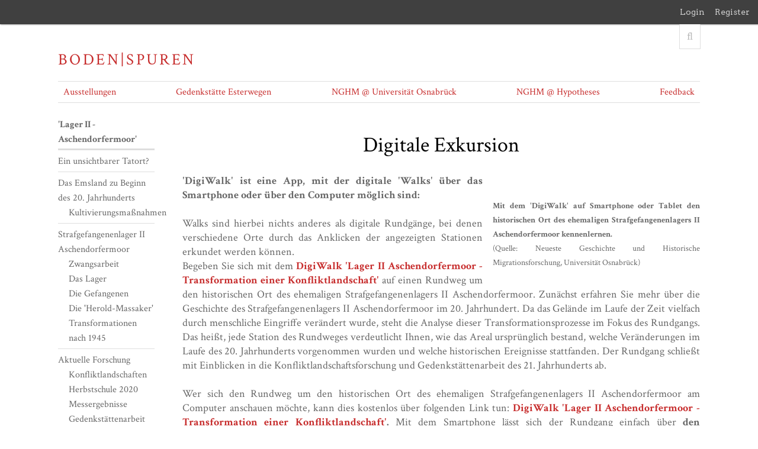

--- FILE ---
content_type: text/html; charset=utf-8
request_url: https://bodenspuren.nghm-uos.de/exhibits/show/lager-ii-aschendorfermoor/aktuelle-forschung/digitale-exkursion
body_size: 4175
content:
<!DOCTYPE html>
<html lang="en-US">
<head>
    <meta charset="utf-8">
    <meta name="viewport" content="width=device-width, initial-scale=1.0, maximum-scale=1.0, minimum-scale=1.0, user-scalable=yes" />
                    <title>Digitale Exkursion &middot; &#039;Lager II - Aschendorfermoor&#039; &middot; Boden|Spuren</title>

    <link rel="alternate" type="application/rss+xml" title="Omeka RSS Feed" href="/items/browse?output=rss2" /><link rel="alternate" type="application/atom+xml" title="Omeka Atom Feed" href="/items/browse?output=atom" />
    <!-- Plugin Stuff -->
    		<script type="text/javascript">
			jQuery(document).ready(function(){

				jQuery("a.iframe").fancybox({
			             'type': 'iframe'
				});
				});
		</script>
	
    <!-- Stylesheets -->
    <link href="/application/views/scripts/css/public.css?v=3.2" media="screen" rel="stylesheet" type="text/css" >
<link href="/plugins/Blogger/views/shared/css/blogger.css?v=3.2" media="all" rel="stylesheet" type="text/css" >
<link href="/plugins/GuestUser/views/public/css/guest-user.css?v=3.2" media="all" rel="stylesheet" type="text/css" >
<link href="/plugins/Commenting/views/public/css/commenting.css?v=3.2" media="all" rel="stylesheet" type="text/css" >
<link href="/plugins/ConnectedCarousel/views/public/css/slick.css?v=3.2" media="all" rel="stylesheet" type="text/css" >
<link href="/plugins/ConnectedCarousel/views/public/css/jquery.fancybox.css?v=3.2" media="all" rel="stylesheet" type="text/css" >
<link href="/plugins/ConnectedCarousel/views/public/css/jquery.fancybox-buttons.css?v=3.2" media="all" rel="stylesheet" type="text/css" >
<link href="/plugins/ExhibitBuilder/views/public/css/exhibits.css?v=3.2" media="all" rel="stylesheet" type="text/css" >
<link href="/plugins/ExhibitBuilder/views/public/css/jcarousel.responsive.css?v=3.2" media="all" rel="stylesheet" type="text/css" >
<link href="/plugins/ExhibitBuilder/views/shared/exhibit_layouts/file-text/layout.css" media="all" rel="stylesheet" type="text/css" >
<link href="/plugins/ExhibitImageAnnotation/views/public/css/exhibit-image-annotation.css?v=3.2" media="all" rel="stylesheet" type="text/css" >
<link href="/plugins/ExhibitImageAnnotation/views/shared/javascripts/annotorious-0.6.4/css/annotorious.css?v=3.2" media="all" rel="stylesheet" type="text/css" >
<link href="/plugins/Geolocation/views/shared/javascripts/leaflet/leaflet.css?v=3.2.2" media="" rel="stylesheet" type="text/css" >
<link href="/plugins/Geolocation/views/shared/css/geolocation-marker.css?v=3.2.2" media="" rel="stylesheet" type="text/css" >
<link href="/plugins/Geolocation/views/shared/javascripts/leaflet-markercluster/MarkerCluster.css?v=3.2.2" media="" rel="stylesheet" type="text/css" >
<link href="/plugins/Geolocation/views/shared/javascripts/leaflet-markercluster/MarkerCluster.Default.css?v=3.2.2" media="" rel="stylesheet" type="text/css" >
<link href="/plugins/LocaleSwitcher/views/public/css/locale-switcher.css?v=3.2" media="all" rel="stylesheet" type="text/css" >
<link href="/plugins/LocaleSwitcher/views/public/css/flag-icon-css/css/flag-icon.min.css?v=3.2" media="all" rel="stylesheet" type="text/css" >
<link href="/plugins/OmekaFootnotesJS/views/public/css/bigfoot-default.css?v=3.2" media="all" rel="stylesheet" type="text/css" >
<link href="/plugins/OmekaFootnotesJS/views/public/css/bigfoot-number.css?v=3.2" media="all" rel="stylesheet" type="text/css" >
<link href="/plugins/Editorial/views/public/css/editorial.css?v=3.2" media="all" rel="stylesheet" type="text/css" >
<link href="//fonts.googleapis.com/css?family=Arvo:400" media="screen" rel="stylesheet" type="text/css" >
<link href="/application/views/scripts/css/admin-bar.css?v=3.2" media="screen" rel="stylesheet" type="text/css" >
<link href="/themes/centerrow/css/style.css?v=3.2" media="all" rel="stylesheet" type="text/css" >
<link href="/application/views/scripts/css/iconfonts.css?v=3.2" media="all" rel="stylesheet" type="text/css" >
<link href="https://fonts.googleapis.com/css?family=Crimson+Text:400,400italic,700,700italic" media="all" rel="stylesheet" type="text/css" >
<style>

body,
#search-form,
#search-container input[type="text"],
#search-container button,
#advanced-form {
    background-color: #FFFFFF}

header nav .navigation,
#search-container input[type="text"],
#search-container button,
#search-form.closed + .search-toggle,
#advanced-form,
#search-filters ul li,
#item-filters ul li,
.element-set h2,
#exhibit-page-navigation,
#exhibit-pages > ul > li:not(:last-of-type),
#exhibit-pages h4,
table,
th, 
td,
select,
.item-pagination.navigation,
.secondary-nav ul {
    border-color: #DEDEDE}

a,
.secondary-nav.navigation li.active a,
.pagination-nav .sorting a,
#sort-links .sorting a,
#exhibit-pages .current a {
    color: #C72E2E;
}
</style>
    <!-- JavaScripts -->
    <script type="text/javascript" src="//ajax.googleapis.com/ajax/libs/jquery/3.6.0/jquery.min.js"></script>
<script type="text/javascript">
    //<!--
    window.jQuery || document.write("<script type=\"text\/javascript\" src=\"\/application\/views\/scripts\/javascripts\/vendor\/jquery.js?v=3.2\" charset=\"utf-8\"><\/script>")    //-->
</script>
<script type="text/javascript" src="//ajax.googleapis.com/ajax/libs/jqueryui/1.12.1/jquery-ui.min.js"></script>
<script type="text/javascript">
    //<!--
    window.jQuery.ui || document.write("<script type=\"text\/javascript\" src=\"\/application\/views\/scripts\/javascripts\/vendor\/jquery-ui.js?v=3.2\" charset=\"utf-8\"><\/script>")    //-->
</script>
<script type="text/javascript" src="/application/views/scripts/javascripts/vendor/jquery.ui.touch-punch.js"></script>
<script type="text/javascript">
    //<!--
    jQuery.noConflict();    //-->
</script>
<script type="text/javascript" src="/plugins/GuestUser/views/public/javascripts/guest-user.js?v=3.2"></script>
<script type="text/javascript" src="/plugins/Commenting/views/public/javascripts/commenting.js?v=3.2"></script>
<script type="text/javascript" src="/application/views/scripts/javascripts/vendor/tinymce/tinymce.min.js?v=3.2"></script>
<script type="text/javascript" src="/plugins/ConnectedCarousel/views/public/javascripts/slick.js?v=3.2"></script>
<script type="text/javascript" src="/plugins/ConnectedCarousel/views/public/javascripts/jquery.fancybox.js?v=3.2"></script>
<script type="text/javascript" src="/plugins/ExhibitBuilder/views/public/javascripts/jcarousel.responsive.js?v=3.2"></script>
<script type="text/javascript" src="/plugins/ExhibitBuilder/views/public/javascripts/jquery.jcarousel.min.js?v=3.2"></script>
<script type="text/javascript" src="/plugins/ExhibitBuilder/views/public/javascripts/jquery.jcarousel-fade.min.js?v=3.2"></script>
<script type="text/javascript" src="/plugins/ExhibitImageAnnotation/views/shared/javascripts/annotorious-0.6.4/annotorious.min.js?v=3.2"></script>
<script type="text/javascript" src="/plugins/ExhibitImageAnnotation/views/public/javascripts/exhibit-image-annotation.js?v=3.2"></script>
<script type="text/javascript" src="/plugins/Geolocation/views/shared/javascripts/leaflet/leaflet.js?v=3.2.2"></script>
<script type="text/javascript" src="/plugins/Geolocation/views/shared/javascripts/leaflet/leaflet-providers.js?v=3.2.2"></script>
<script type="text/javascript" src="/plugins/Geolocation/views/shared/javascripts/map.js?v=3.2.2"></script>
<script type="text/javascript" src="/plugins/Geolocation/views/shared/javascripts/leaflet-markercluster/leaflet.markercluster.js?v=3.2.2"></script>
<script type="text/javascript" src="/plugins/OmekaFootnotesJS/views/public/javascripts/bigfoot.js?v=3.2"></script>
<script type="text/javascript">
    //<!--
    var bigfoot = jQuery.bigfoot({activateOnHover:false,deleteOnUnhover:false,});    //-->
</script>
<script type="text/javascript" src="/plugins/Editorial/views/public/javascripts/editorial.js?v=3.2"></script>
<script type="text/javascript" src="/application/views/scripts/javascripts/globals.js?v=3.2"></script>
<script type="text/javascript" src="/themes/centerrow/js/centerrow.js?v=3.2"></script></head>

<body class="admin-bar exhibits show">
    <a href="#content" id="skipnav">Skip to main content</a>
    <nav id="admin-bar" aria-label="Omeka">

<ul class="navigation">
    <li>
        <a id="menu-guest-user-login" href="/guest-user/user/login">Login</a>
    </li>
    <li>
        <a id="menu-guest-user-register" href="/guest-user/user/register">Register</a>
    </li>
</ul></nav>
    <div id="wrap">

        <header role="banner">

            <div id='guest-user-register-info'></div>
            <div id="site-title"><a href="https://bodenspuren.nghm-uos.de" >Boden|Spuren</a>
</div>

            <div id="search-container" role="search">
                                <form id="search-form" name="search-form" role="search" class="closed" action="/search" aria-label="Search" method="get">    <input type="text" name="query" id="query" value="" title="Search" placeholder="Search">            <input type="hidden" name="query_type" value="keyword" id="query_type">                <input type="hidden" name="record_types[]" value="Item" id="record_types">                <input type="hidden" name="record_types[]" value="File" id="record_types">                <input type="hidden" name="record_types[]" value="Collection" id="record_types">                <button name="submit_search" id="submit_search" type="submit" value="Submit">Submit</button></form>                                <button type="button" class="search-toggle" title="Toggle search"></button>
            </div>


            <nav id="top-nav" role="navigation">
                <ul class="navigation">
    <li class="active">
        <a href="/exhibits">Ausstellungen</a>
    </li>
    <li>
        <a href="https://www.gedenkstaette-esterwegen.de/">Gedenkstätte Esterwegen</a>
    </li>
    <li>
        <a href="https://www.geschichte.uni-osnabrueck.de/abteilungen/neueste_geschichte_und_historische_migrationsforschung/profil.html">NGHM @ Universität Osnabrück</a>
    </li>
    <li>
        <a href="https://nghm.hypotheses.org/">NGHM @ Hypotheses</a>
    </li>
    <li>
        <a href="/contact">Feedback</a>
    </li>
</ul>            </nav>

            
        </header>

        <article id="content" role="main">

            
<h1><span class="exhibit-page">Digitale Exkursion</span></h1>

<div id="exhibit-blocks">
<div class="exhibit-block layout-file-text"><div class="exhibit-items right fullsize captions-center">
            <a class="download-file" href="/exhibits/show/lager-ii-aschendorfermoor/item/495"><img class="full" src="https://bodenspuren.nghm-uos.de/files/fullsize/4190ff277bde4142244633a62c7ace51.jpg" alt=""></a><div class="slide-meta"><div class="exhibit-item-caption"><p style="text-align:justify;"><strong>Mit dem 'DigiWalk' auf Smartphone oder Tablet den historischen Ort des ehemaligen Strafgefangenenlagers II Aschendorfermoor kennenlernen.</strong></p>
<p style="text-align:justify;"><span>(Quelle: Neueste Geschichte und Historische Migrationsforschung, Universität Osnabrück)</span></p></div></div>    </div>
<p style="text-align:justify;"><strong>'DigiWalk' ist eine App, mit der digitale '</strong><strong>Walks' über das Smartphone oder über den Computer möglich sind:</strong> </p>
<p style="text-align:justify;">Walks sind hierbei nichts anderes als digitale Rundgänge, bei denen verschiedene Orte durch das Anklicken der angezeigten Stationen erkundet werden können.<br /><span>Begeben Sie sich mit dem <strong><a href="https://www.digiwalk.de/walks/aschendorfermoor-transformation-einer-konfliktlandschaft/de" target="_blank" title="Lager II Aschendorfermoor – Transformation einer Konfliktlandschaft" rel="noreferrer noopener">DigiWalk 'Lager II Aschendorfermoor - Transformation einer Konfliktlandschaft'</a> </strong></span><span>auf einen Rundweg um den historischen Ort des ehemaligen Strafgefangenenlagers II Aschendorfermoor. Zunächst erfahren Sie mehr über die Geschichte des Strafgefangenenlagers II Aschendorfermoor im 20. Jahrhundert. Da das Gelände im Laufe der Zeit vielfach durch menschliche Eingriffe verändert wurde, steht die Analyse dieser Transformationsprozesse im Fokus des Rundgangs. Das heißt, jede Station des Rundweges verdeutlicht Ihnen, wie das Areal ursprünglich bestand, welche Veränderungen im Laufe des 20. Jahrhunderts vorgenommen wurden und welche historischen Ereignisse stattfanden. Der Rundgang schließt mit Einblicken in die Konfliktlandschaftsforschung und Gedenkstättenarbeit des 21. Jahrhunderts ab.</span></p>
<p style="text-align:justify;"><span>Wer sich den Rundweg um den historischen Ort des ehemaligen Strafgefangenenlagers II Aschendorfermoor am Computer anschauen möchte, kann dies kostenlos über folgenden Link tun:</span><span> <strong><a href="https://www.digiwalk.de/walks/aschendorfermoor-transformation-einer-konfliktlandschaft/de" target="_blank" title="Lager II Aschendorfermoor – Transformation einer Konfliktlandschaft" rel="noreferrer noopener">DigiWalk 'Lager II Aschendorfermoor - Transformation einer Konfliktlandschaft'</a>.</strong> Mit dem Smartphone lässt sich der Rundgang einfach über <strong>den nebenstehenden QR-Code </strong>finden. Die DigiWalk-App kann kostenfrei heruntergeladen werden.</span></p>
<p style="text-align:justify;"><span>Am besten funktioniert der 'DigiWalk' natürlich bei einem Vor-Ort-Besuch. Wer gerne draußen aktiv ist und auf Entdeckungstour geht, kann sich den historischen Ort des ehemaligen Strafgefangenenlagers II Aschendorfermoor im entsprechenden 'DigiWalk' anschauen und sich, geleitet von verschiedenen Stationen, über diesen führen lassen.</span></p></div></div>

<div id="exhibit-page-navigation">
        <div id="exhibit-nav-prev">
    <a href="/exhibits/show/lager-ii-aschendorfermoor/aktuelle-forschung/gedenkstaettenarbeit" class="previous-page">&larr; Gedenkstättenarbeit</a>    </div>
            <div id="exhibit-nav-next">
    <a href="/exhibits/show/lager-ii-aschendorfermoor/danksagung" class="next-page">Danksagung &rarr;</a>    </div>
        <div id="exhibit-nav-up">
    <a href="/exhibits/show/lager-ii-aschendorfermoor/aktuelle-forschung" >Aktuelle Forschung</a><br><span class="current-page">Digitale Exkursion</span>    </div>
</div>

<nav id="exhibit-pages">
    <h4><a href="/exhibits/show/lager-ii-aschendorfermoor" >&#039;Lager II - Aschendorfermoor&#039;</a></h4>
    <ul><li><a href="/exhibits/show/lager-ii-aschendorfermoor/einfuehrung">Ein unsichtbarer Tatort?</a></li><li><a href="/exhibits/show/lager-ii-aschendorfermoor/emsland-beginn-20-jahrhunderts">Das Emsland zu Beginn des 20. Jahrhunderts</a><ul><li><a href="/exhibits/show/lager-ii-aschendorfermoor/emsland-beginn-20-jahrhunderts/kultivierungmassnahmen">Kultivierungsmaßnahmen</a></li></ul></li><li><a href="/exhibits/show/lager-ii-aschendorfermoor/lager-aschendorfermoor">Strafgefangenenlager II Aschendorfermoor</a><ul><li><a href="/exhibits/show/lager-ii-aschendorfermoor/lager-aschendorfermoor/zwangsarbeit">Zwangsarbeit</a></li><li><a href="/exhibits/show/lager-ii-aschendorfermoor/lager-aschendorfermoor/lagerstruktur">Das Lager</a></li><li><a href="/exhibits/show/lager-ii-aschendorfermoor/lager-aschendorfermoor/gefangene">Die Gefangenen</a></li><li><a href="/exhibits/show/lager-ii-aschendorfermoor/lager-aschendorfermoor/herold-massaker">Die &#039;Herold-Massaker&#039;</a></li><li><a href="/exhibits/show/lager-ii-aschendorfermoor/lager-aschendorfermoor/nach-1945">Transformationen nach 1945</a></li></ul></li><li class="parent"><a href="/exhibits/show/lager-ii-aschendorfermoor/aktuelle-forschung">Aktuelle Forschung</a><ul><li><a href="/exhibits/show/lager-ii-aschendorfermoor/aktuelle-forschung/konfliktlandschaftsforschung">Konfliktlandschaften</a></li><li><a href="/exhibits/show/lager-ii-aschendorfermoor/aktuelle-forschung/herbstschule">Herbstschule 2020</a></li><li><a href="/exhibits/show/lager-ii-aschendorfermoor/aktuelle-forschung/messergebnisse">Messergebnisse</a></li><li><a href="/exhibits/show/lager-ii-aschendorfermoor/aktuelle-forschung/gedenkstaettenarbeit">Gedenkstättenarbeit</a></li><li class="current"><a href="/exhibits/show/lager-ii-aschendorfermoor/aktuelle-forschung/digitale-exkursion">Digitale Exkursion</a></li></ul></li><li><a href="/exhibits/show/lager-ii-aschendorfermoor/danksagung">Danksagung</a></li><li><a href="/exhibits/show/lager-ii-aschendorfermoor/forschungsliteratur">Forschungsliteratur</a></li><li><a href="/exhibits/show/lager-ii-aschendorfermoor/credits">Credits</a></li><li><a href="/exhibits/show/lager-ii-aschendorfermoor/weitere-ausstellungen">Weitere Ausstellungen</a></li><li><a href="/exhibits/show/lager-ii-aschendorfermoor/impressum">Impressum</a></li></ul></nav>
</article><!-- end content -->

<footer role="contentinfo">

    <div id="footer-content" class="center-div">
                        <nav id="bottom-nav"><ul class="navigation">
    <li class="active">
        <a href="/exhibits">Ausstellungen</a>
    </li>
    <li>
        <a href="https://www.gedenkstaette-esterwegen.de/">Gedenkstätte Esterwegen</a>
    </li>
    <li>
        <a href="https://www.geschichte.uni-osnabrueck.de/abteilungen/neueste_geschichte_und_historische_migrationsforschung/profil.html">NGHM @ Universität Osnabrück</a>
    </li>
    <li>
        <a href="https://nghm.hypotheses.org/">NGHM @ Hypotheses</a>
    </li>
    <li>
        <a href="/contact">Feedback</a>
    </li>
</ul></nav>
        <p>Proudly powered by <a href="http://omeka.org">Omeka</a>.</p>

    </div><!-- end footer-content -->

     
</footer>

<script type="text/javascript">
    jQuery(document).ready(function(){
        Omeka.skipNav();
    });
</script>

</body>

</html>


--- FILE ---
content_type: text/css
request_url: https://bodenspuren.nghm-uos.de/themes/centerrow/css/style.css?v=3.2
body_size: 5245
content:
/*! normalize.css v4.1.1 | MIT License | github.com/necolas/normalize.css */
/**
 * 1. Change the default font family in all browsers (opinionated).
 * 2. Prevent adjustments of font size after orientation changes in IE and iOS.
 */
html {
  font-family: sans-serif;
  /* 1 */
  -ms-text-size-adjust: 100%;
  /* 2 */
  -webkit-text-size-adjust: 100%;
  /* 2 */ }

/**
 * Remove the margin in all browsers (opinionated).
 */
body {
  margin: 0; }

/* HTML5 display definitions
   ========================================================================== */
/**
 * Add the correct display in IE 9-.
 * 1. Add the correct display in Edge, IE, and Firefox.
 * 2. Add the correct display in IE.
 */
article,
aside,
details,
figcaption,
figure,
footer,
header,
main,
menu,
nav,
section,
summary {
  /* 1 */
  display: block; }

/**
 * Add the correct display in IE 9-.
 */
audio,
canvas,
progress,
video {
  display: inline-block; }

/**
 * Add the correct display in iOS 4-7.
 */
audio:not([controls]) {
  display: none;
  height: 0; }

/**
 * Add the correct vertical alignment in Chrome, Firefox, and Opera.
 */
progress {
  vertical-align: baseline; }

/**
 * Add the correct display in IE 10-.
 * 1. Add the correct display in IE.
 */
template,
[hidden] {
  display: none; }

/* Links
   ========================================================================== */
/**
 * 1. Remove the gray background on active links in IE 10.
 * 2. Remove gaps in links underline in iOS 8+ and Safari 8+.
 */
a {
  background-color: transparent;
  /* 1 */
  -webkit-text-decoration-skip: objects;
  /* 2 */ }

/**
 * Remove the outline on focused links when they are also active or hovered
 * in all browsers (opinionated).
 */
a:active,
a:hover {
  outline-width: 0; }

/* Text-level semantics
   ========================================================================== */
/**
 * 1. Remove the bottom border in Firefox 39-.
 * 2. Add the correct text decoration in Chrome, Edge, IE, Opera, and Safari.
 */
abbr[title] {
  border-bottom: none;
  /* 1 */
  text-decoration: underline;
  /* 2 */
  -webkit-text-decoration: underline dotted;
          text-decoration: underline dotted;
  /* 2 */ }

/**
 * Prevent the duplicate application of `bolder` by the next rule in Safari 6.
 */
b,
strong {
  font-weight: inherit; }

/**
 * Add the correct font weight in Chrome, Edge, and Safari.
 */
b,
strong {
  font-weight: bolder; }

/**
 * Add the correct font style in Android 4.3-.
 */
dfn {
  font-style: italic; }

/**
 * Correct the font size and margin on `h1` elements within `section` and
 * `article` contexts in Chrome, Firefox, and Safari.
 */
h1 {
  font-size: 2em;
  margin: 0.67em 0; }

/**
 * Add the correct background and color in IE 9-.
 */
mark {
  background-color: #ff0;
  color: #000; }

/**
 * Add the correct font size in all browsers.
 */
small {
  font-size: 80%; }

/**
 * Prevent `sub` and `sup` elements from affecting the line height in
 * all browsers.
 */
sub,
sup {
  font-size: 75%;
  line-height: 0;
  position: relative;
  vertical-align: baseline; }

sub {
  bottom: -0.25em; }

sup {
  top: -0.5em; }

/* Embedded content
   ========================================================================== */
/**
 * Remove the border on images inside links in IE 10-.
 */
img {
  border-style: none; }

/**
 * Hide the overflow in IE.
 */
svg:not(:root) {
  overflow: hidden; }

/* Grouping content
   ========================================================================== */
/**
 * 1. Correct the inheritance and scaling of font size in all browsers.
 * 2. Correct the odd `em` font sizing in all browsers.
 */
code,
kbd,
pre,
samp {
  font-family: monospace, monospace;
  /* 1 */
  font-size: 1em;
  /* 2 */ }

/**
 * Add the correct margin in IE 8.
 */
figure {
  margin: 1em 40px; }

/**
 * 1. Add the correct box sizing in Firefox.
 * 2. Show the overflow in Edge and IE.
 */
hr {
  box-sizing: content-box;
  /* 1 */
  height: 0;
  /* 1 */
  overflow: visible;
  /* 2 */ }

/* Forms
   ========================================================================== */
/**
 * 1. Change font properties to `inherit` in all browsers (opinionated).
 * 2. Remove the margin in Firefox and Safari.
 */
button,
input,
select,
textarea {
  font: inherit;
  /* 1 */
  margin: 0;
  /* 2 */ }

/**
 * Restore the font weight unset by the previous rule.
 */
optgroup {
  font-weight: bold; }

/**
 * Show the overflow in IE.
 * 1. Show the overflow in Edge.
 */
button,
input {
  /* 1 */
  overflow: visible; }

/**
 * Remove the inheritance of text transform in Edge, Firefox, and IE.
 * 1. Remove the inheritance of text transform in Firefox.
 */
button,
select {
  /* 1 */
  text-transform: none; }

/**
 * 1. Prevent a WebKit bug where (2) destroys native `audio` and `video`
 *    controls in Android 4.
 * 2. Correct the inability to style clickable types in iOS and Safari.
 */
button,
html [type="button"],
[type="reset"],
[type="submit"] {
  -webkit-appearance: button;
  /* 2 */ }

/**
 * Remove the inner border and padding in Firefox.
 */
button::-moz-focus-inner,
[type="button"]::-moz-focus-inner,
[type="reset"]::-moz-focus-inner,
[type="submit"]::-moz-focus-inner {
  border-style: none;
  padding: 0; }

/**
 * Restore the focus styles unset by the previous rule.
 */
button:-moz-focusring,
[type="button"]:-moz-focusring,
[type="reset"]:-moz-focusring,
[type="submit"]:-moz-focusring {
  outline: 1px dotted ButtonText; }

/**
 * Change the border, margin, and padding in all browsers (opinionated).
 */
fieldset {
  border: 1px solid #c0c0c0;
  margin: 0 2px;
  padding: 0.35em 0.625em 0.75em; }

/**
 * 1. Correct the text wrapping in Edge and IE.
 * 2. Correct the color inheritance from `fieldset` elements in IE.
 * 3. Remove the padding so developers are not caught out when they zero out
 *    `fieldset` elements in all browsers.
 */
legend {
  box-sizing: border-box;
  /* 1 */
  color: inherit;
  /* 2 */
  display: table;
  /* 1 */
  max-width: 100%;
  /* 1 */
  padding: 0;
  /* 3 */
  white-space: normal;
  /* 1 */ }

/**
 * Remove the default vertical scrollbar in IE.
 */
textarea {
  overflow: auto; }

/**
 * 1. Add the correct box sizing in IE 10-.
 * 2. Remove the padding in IE 10-.
 */
[type="checkbox"],
[type="radio"] {
  box-sizing: border-box;
  /* 1 */
  padding: 0;
  /* 2 */ }

/**
 * Correct the cursor style of increment and decrement buttons in Chrome.
 */
[type="number"]::-webkit-inner-spin-button,
[type="number"]::-webkit-outer-spin-button {
  height: auto; }

/**
 * 1. Correct the odd appearance in Chrome and Safari.
 * 2. Correct the outline style in Safari.
 */
[type="search"] {
  -webkit-appearance: textfield;
  /* 1 */
  outline-offset: -2px;
  /* 2 */ }

/**
 * Remove the inner padding and cancel buttons in Chrome and Safari on OS X.
 */
[type="search"]::-webkit-search-cancel-button,
[type="search"]::-webkit-search-decoration {
  -webkit-appearance: none; }

/**
 * Correct the text style of placeholders in Chrome, Edge, and Safari.
 */
::-webkit-input-placeholder {
  color: inherit;
  opacity: 0.54; }

/**
 * 1. Correct the inability to style clickable types in iOS and Safari.
 * 2. Change font properties to `inherit` in Safari.
 */
::-webkit-file-upload-button {
  -webkit-appearance: button;
  /* 1 */
  font: inherit;
  /* 2 */ }

@media screen {
  * {
    box-sizing: border-box; }
  html {
    font: 18px/24px "Crimson Text", serif;
    color: #676767; }
  a {
    color: #C72E2E;
    text-decoration: none; }
    a:hover {
      text-decoration: underline; }
  h1, h2, h3, h4, h5, h6 {
    color: #000; }
  h1 {
    text-align: center;
    font-size: 36px;
    margin-bottom: 24px;
    line-height: 48px;
    font-weight: normal; }
  h2 {
    font-size: 27px;
    margin-bottom: 24px;
    line-height: 48px;
    font-weight: normal; }
  p {
    margin: 24px 0; }
  img {
    image-orientation: from-image; }
  /* @group ----- Mixins ----- */
  /* @end */
  /* @group ----- Containers ----- */
  #wrap,
  footer {
    max-width: 1100px;
    margin: auto;
    padding: 0 0.625%;
    position: relative; }
  /* @end */
  /* @group ----- Tables ----- */
  table {
    margin: 48px auto;
    border-collapse: collapse;
    border-top: 1px solid #dedede;
    border-bottom: 1px solid #dedede; }
  th, td {
    padding: 12px;
    vertical-align: top; }
  th {
    border-bottom: 3px solid #dedede;
    padding-bottom: 9px;
    text-align: left; }
  td {
    border-bottom: 1px solid #dedede;
    padding-bottom: 11px; }
  /* @end */
  /* @group ----- Forms ----- */
  ::-webkit-input-placeholder {
    font-style: italic; }
  ::-moz-placeholder {
    font-style: italic; }
  :-ms-input-placeholder {
    font-style: italic; }
  :-moz-placeholder {
    font-style: italic; }
  fieldset {
    border: 0;
    margin: 0;
    padding: 0; }
  select {
    appearance: none;
    -webkit-appearance: none;
    -moz-appearance: none;
    background-color: #fff;
    border: 1px solid #dedede;
    border-radius: 2px;
    font-size: 18px;
    line-height: 24px;
    color: #676767; }
  button,
  html [type="button"],
  .button,
  input[type="submit"] {
    background-color: #dedede;
    border: 0;
    cursor: pointer;
    appearance: none;
    -webkit-appearance: none;
    -moz-appearance: none;
    border-radius: 0; }
  .field {
    margin-bottom: 24px;
    display: flex;
    flex-wrap: wrap; }
  .field > label,
  .field > .label,
  .field .two.columns {
    width: 25%;
    padding-right: 0.625%;
    text-align: right; }
  .field .inputs,
  .field .five.columns {
    width: 75%;
    padding-left: 0.625%; }
  .field .inputs ~ *,
  #submit_search_advanced {
    margin-left: calc(25% + 0.625%);
    margin-top: 12px; }
  .field .inputs * {
    max-width: 100%; }
  #advanced-search-form {
    padding: 24px 0; }
  #submit_search_advanced {
    font-size: 22.5px;
    padding: 6px; }
  .search-entry:not(:first-child) {
    margin-top: 12px; }
  .search-entry:first-child .advanced-search-joiner {
    display: none; }
  /* @end */
  /* @group ----- Navigation ----- */
  nav .navigation,
  nav ul {
    list-style: none;
    padding: 0; }
  .item-pagination.navigation {
    border-top: 1px solid #dedede;
    padding-top: 11px;
    display: flex;
    justify-content: space-between; }
  .secondary-nav {
    text-align: center; }
  .secondary-nav ul {
    margin: 0 0 -1px;
    border-bottom: 1px solid #dedede;
    padding-bottom: 11px; }
  .secondary-nav.navigation li {
    display: inline-block;
    margin-right: .5em;
    padding-bottom: 12px; }
    .secondary-nav.navigation li.active a {
      color: #C72E2E; }
  .secondary-nav a {
    color: #676767; }
  /* @end */
  /* @group ----- Header ----- */
  #skipnav {
    position: absolute;
    top: 0;
    left: -9999px;
    background-color: #fff;
    padding: 6px;
    display: inline-block; }
    #skipnav:focus {
      left: 50%;
      transform: translateX(-50%); }
  header nav .navigation {
    list-style-type: none;
    padding: 5px 0;
    display: flex;
    flex-wrap: wrap;
    justify-content: space-between;
    border: 1px solid #dedede;
    border-width: 1px 0;
    margin: 24px 0; }
  header nav li {
    display: block;
    margin: 0 .5em; }
  header nav li ul {
    display: none; }
  header nav a {
    font-size: 15.75px; }
  header a {
    text-decoration: none; }
  #site-title {
    font-size: 27px;
    text-transform: uppercase;
    letter-spacing: .125em;
    margin: 48px 0 0; }
  #site-title a {
    display: block;
    vertical-align: top; }
  #site-title img {
    max-height: 72px;
    max-width: 100%; }
  #header-image img {
    width: 100%;
    height: auto;
    vertical-align: top;
    margin-bottom: 24px; }
  #search-container {
    position: absolute;
    top: -48px;
    right: 0.625%;
    z-index: 100; }
  #search-container input[type="text"],
  #search-container button {
    border: 0;
    border-bottom: 1px solid #dedede;
    background-color: #fff;
    height: 36px;
    display: inline-block;
    line-height: 24px;
    padding: 6px;
    vertical-align: bottom;
    background-color: #fff;
    color: #676767; }
  #search-form {
    display: flex;
    padding: 6px 12px 12px;
    box-shadow: 0 0 0 1px #dedede inset;
    background: #fff; }
  #search-form.closed {
    width: 36px;
    height: 42px; }
  #search-form.open {
    right: 36px;
    position: absolute; }
  #search-form + button.search-toggle {
    bottom: 0;
    position: absolute;
    width: 36px;
    height: 42px;
    border-bottom: 0;
    color: #b8b8b8; }
  #search-form.closed + .search-toggle {
    right: 0;
    border: 1px solid #dedede;
    border-top: 0; }
    #search-form.closed + .search-toggle:after {
      content: "\f002";
      font-family: "FontAwesome"; }
  #search-form.open + .search-toggle {
    top: 0;
    right: 0; }
    #search-form.open + .search-toggle:after {
      content: "\f00d";
      font-family: "FontAwesome"; }
  #search-form.closed [type="text"],
  #search-form.closed [type="submit"],
  #search-form.closed #advanced-form {
    display: none; }
  #search-form button {
    width: 36px;
    overflow: hidden;
    text-indent: -9999px;
    position: relative; }
    #search-form button:after {
      content: "\f002";
      font-family: "FontAwesome";
      position: absolute;
      top: 6px;
      right: 0;
      text-indent: 0;
      width: 36px;
      text-align: center;
      cursor: pointer; }
  #query:focus {
    position: relative;
    z-index: 1; }
  #advanced-form {
    background-color: #fff;
    position: absolute;
    top: 100%;
    padding: 12px;
    right: 0;
    left: 0;
    border: 1px solid #dedede;
    border-top: 0; }
  #advanced-form fieldset {
    margin-bottom: 12px; }
  #advanced-form fieldset input {
    margin-right: 6px; }
  #advanced-form p {
    margin: 0; }
  /* @end */
  /* @group ----- Footer ----- */
  footer {
    margin-top: 48px;
    clear: both; }
  #bottom-nav li {
    display: inline-block;
    margin-right: 1em;
    font-size: 15.75px; }
  /* @end */
  /* @group ----- Browse ----- */
  .pagination-nav,
  #sort-links {
    display: inline-block; }
    .pagination-nav ul,
    #sort-links ul {
      list-style: none;
      padding: 0;
      display: inline-block; }
    .pagination-nav li,
    #sort-links li {
      display: inline-block;
      margin: 0 .5em; }
    .pagination-nav a,
    #sort-links a {
      color: #676767; }
    .pagination-nav .sorting a,
    #sort-links .sorting a {
      color: #C72E2E; }
  [name="page"] {
    width: 72px;
    text-align: center; }
  #sort-links {
    float: right; }
  .browse .records,
  #collection-items {
    display: flex;
    flex-wrap: wrap;
    justify-content: center;
    clear: both; }
  .browse .hentry,
  #collection-items .hentry {
    padding: 24px 0.625%;
    width: 25%;
    font-size: 15.75px; }
  #collection-items h2 {
    width: 100%; }
  .browse .hentry h2,
  #collection-items .hentry h2 {
    font-size: 18px;
    line-height: 24px;
    margin-bottom: 0; }
  .browse .hentry h2 a,
  #collection-items .hentry h2 a {
    color: #000; }
  .browse .item-img a {
    display: block; }
  .browse .hentry img {
    max-width: 100%; }
  .browse .creator + .date {
    margin-left: -4px; }
    .browse .creator + .date:before {
      content: ", "; }
  #search-filters ul,
  #item-filters ul {
    list-style: none;
    padding: 0;
    text-align: center;
    margin: 0; }
    #search-filters ul li,
    #item-filters ul li {
      display: inline-block;
      border-color: #dedede;
      font-size: 22.5px;
      border: 1px solid #dedede;
      padding: 3.5px;
      margin: 0 .5em; }
    #search-filters ul ul,
    #item-filters ul ul {
      display: inline-block; }
    #search-filters ul ul li,
    #item-filters ul ul li {
      border: 0;
      padding: 0;
      margin: 0;
      text-transform: lowercase; }
      #search-filters ul ul li:not(:last-child):after,
      #item-filters ul ul li:not(:last-child):after {
        content: ", "; }
  .hTagcloud ul {
    list-style: none;
    padding: 0;
    display: flex;
    flex-wrap: wrap;
    justify-content: center; }
    .hTagcloud ul li {
      padding: 6px 12px;
      border: 1px solid #dedede;
      margin: 0 12px 12px 0; }
    .hTagcloud ul .vvvvvvvv-popular {
      font-size: 36px; }
    .hTagcloud ul .vvvvvvv-popular {
      font-size: 33.75px; }
    .hTagcloud ul .vvvvvv-popular {
      font-size: 31.5px; }
    .hTagcloud ul .vvvvv-popular {
      font-size: 29.25px; }
    .hTagcloud ul .vvvv-popular {
      font-size: 27px; }
    .hTagcloud ul .vvv-popular {
      font-size: 24.75px; }
    .hTagcloud ul .vv-popular {
      font-size: 22.5px; }
    .hTagcloud ul .v-popular {
      font-size: 20.25px; }
  /* @end */
  /* @group ----- Show ----- */
  .show .download-file img {
    max-width: 100%;
    height: auto; }
  #itemfiles {
    padding-bottom: 0 !important; }
  #itemfiles,
  .lSSlideOuter .media-render {
    margin: 0;
    background-color: rgba(0, 0, 0, 0.8);
    width: 100%; }
  #itemfiles {
    margin: 0 auto 24px;
    text-align: center;
    min-height: 50vh !important; }
  #itemfiles li {
    bottom: 0; }
  .lSSlideOuter ul.lSPager.lSGallery {
    margin: auto;
    margin-bottom: 24px;
    display: flex;
    flex-wrap: wrap;
    align-items: center; }
  .lSSlideOuter .media-render {
    height: 100%;
    display: flex;
    justify-content: center;
    align-items: center; }
  .lSSlideOuter .media-render a {
    height: 100%;
    display: flex;
    justify-content: center;
    align-items: center; }
  .lSSlideOuter .media-render img {
    max-height: 100%;
    width: auto; }
  .lSPager img {
    margin: 0 12px 12px 0;
    vertical-align: bottom;
    width: 72px; }
  .lg-outer .lg-thumb {
    margin: auto; }
  .element-set {
    margin-bottom: 48px; }
  .element-set h2 {
    border-bottom: 1px solid #dedede;
    padding-bottom: 5px; }
  .element {
    display: flex;
    margin-bottom: 24px;
    flex-wrap: wrap;
    justify-content: flex-end; }
  .element h3 {
    width: 18.75%;
    margin: 0;
    text-align: right;
    padding: 0 0.625%; }
  .element-text {
    width: 81.25%;
    padding: 0 0.625%; }
  .element-text > *:first-child {
    margin-top: 0; }
  .chocolat-overlay {
    background-color: #000; }
  .collections.show .view-items-link {
    width: 100%;
    text-align: center;
    font-size: 20.25px;
    border-top: 1px solid #dedede;
    border-bottom: 1px solid #dedede;
    padding: 11px 0; }
  /* @end */
  /* @group ----- Home ----- */
  #home #header-image {
    display: none; }
  #home #featured {
    margin: 0 0 48px;
    background-color: #dedede; }
  #home #featured .slick-list .image {
    display: block;
    height: 50vh;
    overflow: hidden; }
  #featured img {
    width: 100%;
    position: absolute;
    top: 50%;
    transform: translateY(-50%); }
  #featured .slick-slide {
    min-height: 50vh; }
  #featured .featured-meta {
    position: absolute;
    top: 50%;
    left: 20%;
    right: 20%;
    transform: translateY(-50%);
    border: 1px solid #fff;
    padding: 24px;
    color: #fff;
    text-align: center; }
    #featured .featured-meta:after {
      content: "";
      position: absolute;
      top: -24px;
      bottom: -24px;
      right: -24px;
      left: -24px;
      background-color: rgba(0, 0, 0, 0.8);
      z-index: -1; }
  #featured .featured-meta h3 {
    font-size: 31.5px;
    line-height: 36px;
    margin: 0;
    font-weight: normal; }
  #featured .featured-meta h3 a {
    color: #fff; }
    #featured .featured-meta h3 a:hover {
      text-decoration: none; }
  #featured .featured-meta p {
    font-size: 15.75px;
    margin: 0; }
  #featured .slick-dots {
    background-color: #fff;
    width: 100%;
    text-align: center;
    list-style: none;
    padding: 0;
    margin: 0;
    padding: 24px 0; }
  #featured .slick-dots li {
    display: inline-block; }
  #featured .slick-dots button {
    background-color: #dedede;
    width: 13.5px;
    height: 13.5px;
    border-radius: 18px;
    text-indent: -9999px;
    border: 0;
    cursor: pointer;
    margin: 0 .5em; }
  #featured .slick-dots li[aria-hidden="false"] button {
    background-color: #9e9e9e; }
  /* @end */
  /* @group ----- Search ----- */
  #search-results {
    width: 100%;
    margin: 24px 0 0; }
  #search-results img {
    height: 72px;
    float: right; }
  #search-results a {
    vertical-align: top; }
  /* @end */
  /* @group ----- Exhibits ----- */
  .exhibit-block {
    overflow: hidden; }
  .exhibit-items + * {
    margin-top: 0; }
  #exhibit-page-navigation {
    border-top: 1px solid #dedede;
    padding-top: 11px;
    margin-top: 48px; }
  .exhibits.show h1,
  .exhibits.summary h1,
  .exhibits #primary,
  #exhibit-blocks,
  #exhibit-page-navigation {
    width: 81.25%;
    float: right;
    padding-left: 0.625%; }
  #exhibit-pages {
    padding: 0 0.625% 24px 0;
    width: 15.625%; }
  #exhibit-pages > ul {
    margin: 0; }
  #exhibit-pages a {
    font-size: 15.75px;
    color: #676767; }
  #exhibit-pages .current a {
    color: #C72E2E; }
  #exhibit-pages > ul > li:not(:last-of-type) {
    padding-bottom: 5px;
    border-bottom: 1px solid #dedede;
    margin-bottom: 6px; }
  #exhibit-pages h4 {
    border-bottom: 3px solid #dedede;
    padding-bottom: 3px;
    margin: 0 0 6px; }
  .summary #primary > div > *:first-child,
  #exhibit-blocks > .exhibit-block > *:first-child {
    margin-top: 0;
    padding-top: 0; }
  .exhibit-block > *:last-child {
    margin-bottom: 0; }
  /* @end */ }

@media screen and (max-width: 640px) {
  #site-title {
    text-align: center; }
  .featured-meta h3 + p {
    display: none; }
  /* @group ----- Containers ----- */
  #wrap,
  footer {
    padding: 0 24px; }
  /* @end */
  /* @group ----- Forms ----- */
  .field .label,
  .field label,
  .field .two.columns {
    width: 100%;
    text-align: left;
    margin-bottom: 6px; }
  .field .inputs,
  .field .five.columns {
    width: 100%; }
  /* @end */
  /* @group ----- Navigation ----- */
  .pagination-nav,
  #sort-links {
    width: 100%;
    text-align: center;
    padding-top: 6px;
    border-bottom: 1px solid #dedede;
    padding-bottom: 5px; }
  .pagination-nav ul,
  #sort-links ul {
    margin: 0; }
  /* @end */
  /* @group ----- Header ----- */
  header {
    display: flex;
    flex-wrap: wrap; }
  #site-title {
    margin: 6px 0;
    order: 2;
    width: 100%; }
  #site-title img {
    max-height: 24px;
    max-width: calc(100% - 42px); }
  #search-container {
    top: 0; }
    #search-container:not(.with-advanced) {
      order: 1;
      position: relative;
      width: 100%; }
  #search-container.with-advanced #search-form.closed {
    padding: 0; }
  #search-container:not(.with-advanced) #search-form {
    margin-bottom: 12px; }
    #search-container:not(.with-advanced) #search-form.open {
      position: relative; }
  #search-container:not(.with-advanced) #search-form.closed {
    width: auto;
    height: auto; }
  #search-container:not(.with-advanced) #search-form + .search-toggle {
    display: none; }
  #search-container:not(.with-advanced) [type="text"],
  #search-container:not(.with-advanced) [type="submit"],
  #search-container:not(.with-advanced) #advanced-form {
    display: block; }
  #search-form.closed [type="text"] {
    width: 100%; }
  #top-nav {
    order: 3; }
  #header-image {
    order: 4; }
  #top-nav ul {
    margin: 12px 0; }
  header nav .navigation {
    justify-content: center; }
  /* @end */
  /* @group ----- Browse ----- */
  .browse .records {
    padding: 24px 0; }
  .browse .hentry,
  #collection-items .hentry {
    width: 100%;
    border: 1px solid #dedede;
    padding: 11px;
    margin-bottom: 24px; }
  .browse .hentry img,
  #collection-items .hentry img {
    max-width: 50%;
    float: left;
    margin: 0 24px 6px 0; }
  .browse .hentry h2,
  #collection-items .hentry h2 {
    margin-top: 0; }
  /* @end */
  /* @group ----- Show ----- */
  .element h3,
  .element .element-text {
    width: 100%;
    text-align: left; }
  /* @end */
  /* @group ----- Search ----- */
  #search-filters ul li {
    font-size: 15.75px;
    margin: 0 3px 12px; }
  #search-results {
    margin-top: 12px; }
  .search-entry:first-child select {
    width: 50%; }
  .search-entry select {
    width: calc(50% - 2.25em);
    margin-bottom: 6px; }
  .search-entry .advanced-search-joiner {
    width: 4em; }
  .search-entry input[type="text"] {
    width: 100%;
    margin-bottom: 6px; }
  .field .inputs ~ .add_search {
    margin-left: 0; }
  /* @end */
  /* @group ----- Exhibits ----- */
  .exhibits.show h1,
  .exhibits.summary h1,
  .exhibits #primary,
  #exhibit-pages,
  #exhibit-blocks,
  #exhibit-page-navigation {
    width: 100%;
    float: none;
    overflow: hidden; }
  #exhibit-pages {
    margin: 48px 0; }
  /* @end */ }
